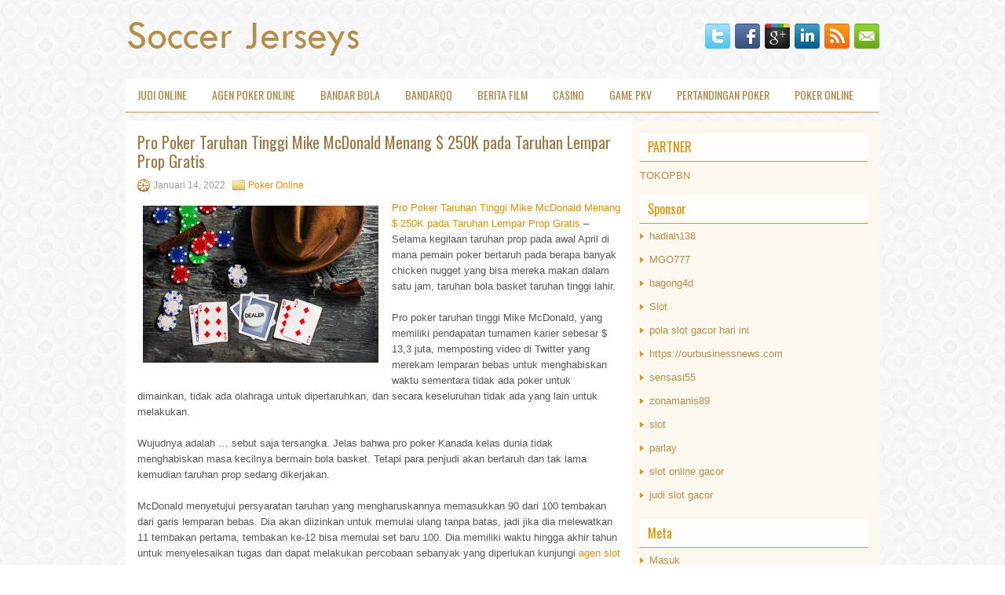

--- FILE ---
content_type: text/html; charset=UTF-8
request_url: http://www.soccerjerseys.us.com/pro-poker-taruhan-tinggi-mike-mcdonald-menang-250k-pada-taruhan-lempar-prop-gratis/
body_size: 10026
content:
 <!DOCTYPE html><html xmlns="http://www.w3.org/1999/xhtml" lang="id">
<head profile="http://gmpg.org/xfn/11">
<meta http-equiv="Content-Type" content="text/html; charset=UTF-8" />

<meta name="viewport" content="width=device-width, initial-scale=1.0"/>
<link rel="stylesheet" href="http://www.soccerjerseys.us.com/wp-content/themes/Casto/lib/css/reset.css" type="text/css" media="screen, projection" />
<link rel="stylesheet" href="http://www.soccerjerseys.us.com/wp-content/themes/Casto/lib/css/defaults.css" type="text/css" media="screen, projection" />
<!--[if lt IE 8]><link rel="stylesheet" href="http://www.soccerjerseys.us.com/wp-content/themes/Casto/lib/css/ie.css" type="text/css" media="screen, projection" /><![endif]-->

<link rel="stylesheet" href="http://www.soccerjerseys.us.com/wp-content/themes/Casto/style.css" type="text/css" media="screen, projection" />

<title>Pro Poker Taruhan Tinggi Mike McDonald Menang $ 250K pada Taruhan Lempar Prop Gratis &#8211; Soccer Jerseys</title>
<meta name='robots' content='max-image-preview:large' />
<link rel="alternate" type="application/rss+xml" title="Soccer Jerseys &raquo; Pro Poker Taruhan Tinggi Mike McDonald Menang $ 250K pada Taruhan Lempar Prop Gratis Umpan Komentar" href="http://www.soccerjerseys.us.com/pro-poker-taruhan-tinggi-mike-mcdonald-menang-250k-pada-taruhan-lempar-prop-gratis/feed/" />
<script type="text/javascript">
window._wpemojiSettings = {"baseUrl":"https:\/\/s.w.org\/images\/core\/emoji\/14.0.0\/72x72\/","ext":".png","svgUrl":"https:\/\/s.w.org\/images\/core\/emoji\/14.0.0\/svg\/","svgExt":".svg","source":{"concatemoji":"http:\/\/www.soccerjerseys.us.com\/wp-includes\/js\/wp-emoji-release.min.js?ver=6.2.2"}};
/*! This file is auto-generated */
!function(e,a,t){var n,r,o,i=a.createElement("canvas"),p=i.getContext&&i.getContext("2d");function s(e,t){p.clearRect(0,0,i.width,i.height),p.fillText(e,0,0);e=i.toDataURL();return p.clearRect(0,0,i.width,i.height),p.fillText(t,0,0),e===i.toDataURL()}function c(e){var t=a.createElement("script");t.src=e,t.defer=t.type="text/javascript",a.getElementsByTagName("head")[0].appendChild(t)}for(o=Array("flag","emoji"),t.supports={everything:!0,everythingExceptFlag:!0},r=0;r<o.length;r++)t.supports[o[r]]=function(e){if(p&&p.fillText)switch(p.textBaseline="top",p.font="600 32px Arial",e){case"flag":return s("\ud83c\udff3\ufe0f\u200d\u26a7\ufe0f","\ud83c\udff3\ufe0f\u200b\u26a7\ufe0f")?!1:!s("\ud83c\uddfa\ud83c\uddf3","\ud83c\uddfa\u200b\ud83c\uddf3")&&!s("\ud83c\udff4\udb40\udc67\udb40\udc62\udb40\udc65\udb40\udc6e\udb40\udc67\udb40\udc7f","\ud83c\udff4\u200b\udb40\udc67\u200b\udb40\udc62\u200b\udb40\udc65\u200b\udb40\udc6e\u200b\udb40\udc67\u200b\udb40\udc7f");case"emoji":return!s("\ud83e\udef1\ud83c\udffb\u200d\ud83e\udef2\ud83c\udfff","\ud83e\udef1\ud83c\udffb\u200b\ud83e\udef2\ud83c\udfff")}return!1}(o[r]),t.supports.everything=t.supports.everything&&t.supports[o[r]],"flag"!==o[r]&&(t.supports.everythingExceptFlag=t.supports.everythingExceptFlag&&t.supports[o[r]]);t.supports.everythingExceptFlag=t.supports.everythingExceptFlag&&!t.supports.flag,t.DOMReady=!1,t.readyCallback=function(){t.DOMReady=!0},t.supports.everything||(n=function(){t.readyCallback()},a.addEventListener?(a.addEventListener("DOMContentLoaded",n,!1),e.addEventListener("load",n,!1)):(e.attachEvent("onload",n),a.attachEvent("onreadystatechange",function(){"complete"===a.readyState&&t.readyCallback()})),(e=t.source||{}).concatemoji?c(e.concatemoji):e.wpemoji&&e.twemoji&&(c(e.twemoji),c(e.wpemoji)))}(window,document,window._wpemojiSettings);
</script>
<style type="text/css">
img.wp-smiley,
img.emoji {
	display: inline !important;
	border: none !important;
	box-shadow: none !important;
	height: 1em !important;
	width: 1em !important;
	margin: 0 0.07em !important;
	vertical-align: -0.1em !important;
	background: none !important;
	padding: 0 !important;
}
</style>
	<link rel='stylesheet' id='wp-block-library-css' href='http://www.soccerjerseys.us.com/wp-includes/css/dist/block-library/style.min.css?ver=6.2.2' type='text/css' media='all' />
<link rel='stylesheet' id='classic-theme-styles-css' href='http://www.soccerjerseys.us.com/wp-includes/css/classic-themes.min.css?ver=6.2.2' type='text/css' media='all' />
<style id='global-styles-inline-css' type='text/css'>
body{--wp--preset--color--black: #000000;--wp--preset--color--cyan-bluish-gray: #abb8c3;--wp--preset--color--white: #ffffff;--wp--preset--color--pale-pink: #f78da7;--wp--preset--color--vivid-red: #cf2e2e;--wp--preset--color--luminous-vivid-orange: #ff6900;--wp--preset--color--luminous-vivid-amber: #fcb900;--wp--preset--color--light-green-cyan: #7bdcb5;--wp--preset--color--vivid-green-cyan: #00d084;--wp--preset--color--pale-cyan-blue: #8ed1fc;--wp--preset--color--vivid-cyan-blue: #0693e3;--wp--preset--color--vivid-purple: #9b51e0;--wp--preset--gradient--vivid-cyan-blue-to-vivid-purple: linear-gradient(135deg,rgba(6,147,227,1) 0%,rgb(155,81,224) 100%);--wp--preset--gradient--light-green-cyan-to-vivid-green-cyan: linear-gradient(135deg,rgb(122,220,180) 0%,rgb(0,208,130) 100%);--wp--preset--gradient--luminous-vivid-amber-to-luminous-vivid-orange: linear-gradient(135deg,rgba(252,185,0,1) 0%,rgba(255,105,0,1) 100%);--wp--preset--gradient--luminous-vivid-orange-to-vivid-red: linear-gradient(135deg,rgba(255,105,0,1) 0%,rgb(207,46,46) 100%);--wp--preset--gradient--very-light-gray-to-cyan-bluish-gray: linear-gradient(135deg,rgb(238,238,238) 0%,rgb(169,184,195) 100%);--wp--preset--gradient--cool-to-warm-spectrum: linear-gradient(135deg,rgb(74,234,220) 0%,rgb(151,120,209) 20%,rgb(207,42,186) 40%,rgb(238,44,130) 60%,rgb(251,105,98) 80%,rgb(254,248,76) 100%);--wp--preset--gradient--blush-light-purple: linear-gradient(135deg,rgb(255,206,236) 0%,rgb(152,150,240) 100%);--wp--preset--gradient--blush-bordeaux: linear-gradient(135deg,rgb(254,205,165) 0%,rgb(254,45,45) 50%,rgb(107,0,62) 100%);--wp--preset--gradient--luminous-dusk: linear-gradient(135deg,rgb(255,203,112) 0%,rgb(199,81,192) 50%,rgb(65,88,208) 100%);--wp--preset--gradient--pale-ocean: linear-gradient(135deg,rgb(255,245,203) 0%,rgb(182,227,212) 50%,rgb(51,167,181) 100%);--wp--preset--gradient--electric-grass: linear-gradient(135deg,rgb(202,248,128) 0%,rgb(113,206,126) 100%);--wp--preset--gradient--midnight: linear-gradient(135deg,rgb(2,3,129) 0%,rgb(40,116,252) 100%);--wp--preset--duotone--dark-grayscale: url('#wp-duotone-dark-grayscale');--wp--preset--duotone--grayscale: url('#wp-duotone-grayscale');--wp--preset--duotone--purple-yellow: url('#wp-duotone-purple-yellow');--wp--preset--duotone--blue-red: url('#wp-duotone-blue-red');--wp--preset--duotone--midnight: url('#wp-duotone-midnight');--wp--preset--duotone--magenta-yellow: url('#wp-duotone-magenta-yellow');--wp--preset--duotone--purple-green: url('#wp-duotone-purple-green');--wp--preset--duotone--blue-orange: url('#wp-duotone-blue-orange');--wp--preset--font-size--small: 13px;--wp--preset--font-size--medium: 20px;--wp--preset--font-size--large: 36px;--wp--preset--font-size--x-large: 42px;--wp--preset--spacing--20: 0.44rem;--wp--preset--spacing--30: 0.67rem;--wp--preset--spacing--40: 1rem;--wp--preset--spacing--50: 1.5rem;--wp--preset--spacing--60: 2.25rem;--wp--preset--spacing--70: 3.38rem;--wp--preset--spacing--80: 5.06rem;--wp--preset--shadow--natural: 6px 6px 9px rgba(0, 0, 0, 0.2);--wp--preset--shadow--deep: 12px 12px 50px rgba(0, 0, 0, 0.4);--wp--preset--shadow--sharp: 6px 6px 0px rgba(0, 0, 0, 0.2);--wp--preset--shadow--outlined: 6px 6px 0px -3px rgba(255, 255, 255, 1), 6px 6px rgba(0, 0, 0, 1);--wp--preset--shadow--crisp: 6px 6px 0px rgba(0, 0, 0, 1);}:where(.is-layout-flex){gap: 0.5em;}body .is-layout-flow > .alignleft{float: left;margin-inline-start: 0;margin-inline-end: 2em;}body .is-layout-flow > .alignright{float: right;margin-inline-start: 2em;margin-inline-end: 0;}body .is-layout-flow > .aligncenter{margin-left: auto !important;margin-right: auto !important;}body .is-layout-constrained > .alignleft{float: left;margin-inline-start: 0;margin-inline-end: 2em;}body .is-layout-constrained > .alignright{float: right;margin-inline-start: 2em;margin-inline-end: 0;}body .is-layout-constrained > .aligncenter{margin-left: auto !important;margin-right: auto !important;}body .is-layout-constrained > :where(:not(.alignleft):not(.alignright):not(.alignfull)){max-width: var(--wp--style--global--content-size);margin-left: auto !important;margin-right: auto !important;}body .is-layout-constrained > .alignwide{max-width: var(--wp--style--global--wide-size);}body .is-layout-flex{display: flex;}body .is-layout-flex{flex-wrap: wrap;align-items: center;}body .is-layout-flex > *{margin: 0;}:where(.wp-block-columns.is-layout-flex){gap: 2em;}.has-black-color{color: var(--wp--preset--color--black) !important;}.has-cyan-bluish-gray-color{color: var(--wp--preset--color--cyan-bluish-gray) !important;}.has-white-color{color: var(--wp--preset--color--white) !important;}.has-pale-pink-color{color: var(--wp--preset--color--pale-pink) !important;}.has-vivid-red-color{color: var(--wp--preset--color--vivid-red) !important;}.has-luminous-vivid-orange-color{color: var(--wp--preset--color--luminous-vivid-orange) !important;}.has-luminous-vivid-amber-color{color: var(--wp--preset--color--luminous-vivid-amber) !important;}.has-light-green-cyan-color{color: var(--wp--preset--color--light-green-cyan) !important;}.has-vivid-green-cyan-color{color: var(--wp--preset--color--vivid-green-cyan) !important;}.has-pale-cyan-blue-color{color: var(--wp--preset--color--pale-cyan-blue) !important;}.has-vivid-cyan-blue-color{color: var(--wp--preset--color--vivid-cyan-blue) !important;}.has-vivid-purple-color{color: var(--wp--preset--color--vivid-purple) !important;}.has-black-background-color{background-color: var(--wp--preset--color--black) !important;}.has-cyan-bluish-gray-background-color{background-color: var(--wp--preset--color--cyan-bluish-gray) !important;}.has-white-background-color{background-color: var(--wp--preset--color--white) !important;}.has-pale-pink-background-color{background-color: var(--wp--preset--color--pale-pink) !important;}.has-vivid-red-background-color{background-color: var(--wp--preset--color--vivid-red) !important;}.has-luminous-vivid-orange-background-color{background-color: var(--wp--preset--color--luminous-vivid-orange) !important;}.has-luminous-vivid-amber-background-color{background-color: var(--wp--preset--color--luminous-vivid-amber) !important;}.has-light-green-cyan-background-color{background-color: var(--wp--preset--color--light-green-cyan) !important;}.has-vivid-green-cyan-background-color{background-color: var(--wp--preset--color--vivid-green-cyan) !important;}.has-pale-cyan-blue-background-color{background-color: var(--wp--preset--color--pale-cyan-blue) !important;}.has-vivid-cyan-blue-background-color{background-color: var(--wp--preset--color--vivid-cyan-blue) !important;}.has-vivid-purple-background-color{background-color: var(--wp--preset--color--vivid-purple) !important;}.has-black-border-color{border-color: var(--wp--preset--color--black) !important;}.has-cyan-bluish-gray-border-color{border-color: var(--wp--preset--color--cyan-bluish-gray) !important;}.has-white-border-color{border-color: var(--wp--preset--color--white) !important;}.has-pale-pink-border-color{border-color: var(--wp--preset--color--pale-pink) !important;}.has-vivid-red-border-color{border-color: var(--wp--preset--color--vivid-red) !important;}.has-luminous-vivid-orange-border-color{border-color: var(--wp--preset--color--luminous-vivid-orange) !important;}.has-luminous-vivid-amber-border-color{border-color: var(--wp--preset--color--luminous-vivid-amber) !important;}.has-light-green-cyan-border-color{border-color: var(--wp--preset--color--light-green-cyan) !important;}.has-vivid-green-cyan-border-color{border-color: var(--wp--preset--color--vivid-green-cyan) !important;}.has-pale-cyan-blue-border-color{border-color: var(--wp--preset--color--pale-cyan-blue) !important;}.has-vivid-cyan-blue-border-color{border-color: var(--wp--preset--color--vivid-cyan-blue) !important;}.has-vivid-purple-border-color{border-color: var(--wp--preset--color--vivid-purple) !important;}.has-vivid-cyan-blue-to-vivid-purple-gradient-background{background: var(--wp--preset--gradient--vivid-cyan-blue-to-vivid-purple) !important;}.has-light-green-cyan-to-vivid-green-cyan-gradient-background{background: var(--wp--preset--gradient--light-green-cyan-to-vivid-green-cyan) !important;}.has-luminous-vivid-amber-to-luminous-vivid-orange-gradient-background{background: var(--wp--preset--gradient--luminous-vivid-amber-to-luminous-vivid-orange) !important;}.has-luminous-vivid-orange-to-vivid-red-gradient-background{background: var(--wp--preset--gradient--luminous-vivid-orange-to-vivid-red) !important;}.has-very-light-gray-to-cyan-bluish-gray-gradient-background{background: var(--wp--preset--gradient--very-light-gray-to-cyan-bluish-gray) !important;}.has-cool-to-warm-spectrum-gradient-background{background: var(--wp--preset--gradient--cool-to-warm-spectrum) !important;}.has-blush-light-purple-gradient-background{background: var(--wp--preset--gradient--blush-light-purple) !important;}.has-blush-bordeaux-gradient-background{background: var(--wp--preset--gradient--blush-bordeaux) !important;}.has-luminous-dusk-gradient-background{background: var(--wp--preset--gradient--luminous-dusk) !important;}.has-pale-ocean-gradient-background{background: var(--wp--preset--gradient--pale-ocean) !important;}.has-electric-grass-gradient-background{background: var(--wp--preset--gradient--electric-grass) !important;}.has-midnight-gradient-background{background: var(--wp--preset--gradient--midnight) !important;}.has-small-font-size{font-size: var(--wp--preset--font-size--small) !important;}.has-medium-font-size{font-size: var(--wp--preset--font-size--medium) !important;}.has-large-font-size{font-size: var(--wp--preset--font-size--large) !important;}.has-x-large-font-size{font-size: var(--wp--preset--font-size--x-large) !important;}
.wp-block-navigation a:where(:not(.wp-element-button)){color: inherit;}
:where(.wp-block-columns.is-layout-flex){gap: 2em;}
.wp-block-pullquote{font-size: 1.5em;line-height: 1.6;}
</style>
<script type='text/javascript' src='http://www.soccerjerseys.us.com/wp-includes/js/jquery/jquery.min.js?ver=3.6.4' id='jquery-core-js'></script>
<script type='text/javascript' src='http://www.soccerjerseys.us.com/wp-includes/js/jquery/jquery-migrate.min.js?ver=3.4.0' id='jquery-migrate-js'></script>
<script type='text/javascript' src='http://www.soccerjerseys.us.com/wp-content/themes/Casto/lib/js/superfish.js?ver=6.2.2' id='superfish-js'></script>
<script type='text/javascript' src='http://www.soccerjerseys.us.com/wp-content/themes/Casto/lib/js/jquery.mobilemenu.js?ver=6.2.2' id='mobilemenu-js'></script>
<link rel="https://api.w.org/" href="http://www.soccerjerseys.us.com/wp-json/" /><link rel="alternate" type="application/json" href="http://www.soccerjerseys.us.com/wp-json/wp/v2/posts/1620" /><link rel="EditURI" type="application/rsd+xml" title="RSD" href="http://www.soccerjerseys.us.com/xmlrpc.php?rsd" />
<link rel="wlwmanifest" type="application/wlwmanifest+xml" href="http://www.soccerjerseys.us.com/wp-includes/wlwmanifest.xml" />

<link rel="canonical" href="http://www.soccerjerseys.us.com/pro-poker-taruhan-tinggi-mike-mcdonald-menang-250k-pada-taruhan-lempar-prop-gratis/" />
<link rel='shortlink' href='http://www.soccerjerseys.us.com/?p=1620' />
<link rel="alternate" type="application/json+oembed" href="http://www.soccerjerseys.us.com/wp-json/oembed/1.0/embed?url=http%3A%2F%2Fwww.soccerjerseys.us.com%2Fpro-poker-taruhan-tinggi-mike-mcdonald-menang-250k-pada-taruhan-lempar-prop-gratis%2F" />
<link rel="alternate" type="text/xml+oembed" href="http://www.soccerjerseys.us.com/wp-json/oembed/1.0/embed?url=http%3A%2F%2Fwww.soccerjerseys.us.com%2Fpro-poker-taruhan-tinggi-mike-mcdonald-menang-250k-pada-taruhan-lempar-prop-gratis%2F&#038;format=xml" />
<link rel="shortcut icon" href="http://www.soccerjerseys.us.com/wp-content/uploads/2021/02/f.png" type="image/x-icon" />
<link rel="alternate" type="application/rss+xml" title="Soccer Jerseys RSS Feed" href="http://www.soccerjerseys.us.com/feed/" />
<link rel="pingback" href="http://www.soccerjerseys.us.com/xmlrpc.php" />

</head>

<body class="post-template-default single single-post postid-1620 single-format-standard">

<div id="container">

    <div id="header">
    
        <div class="logo">
         
            <a href="http://www.soccerjerseys.us.com"><img src="http://www.soccerjerseys.us.com/wp-content/uploads/2021/02/logo.png" alt="Soccer Jerseys" title="Soccer Jerseys" /></a>
         
        </div><!-- .logo -->

        <div class="header-right">
            <div id="top-social-profiles">
                            <ul class="widget-container"><li class="social-profiles-widget">
            <a href="http://twitter.com/" target="_blank"><img title="Twitter" alt="Twitter" src="http://www.soccerjerseys.us.com/wp-content/themes/Casto/images/social-profiles/twitter.png" /></a><a href="http://facebook.com/" target="_blank"><img title="Facebook" alt="Facebook" src="http://www.soccerjerseys.us.com/wp-content/themes/Casto/images/social-profiles/facebook.png" /></a><a href="https://plus.google.com/" target="_blank"><img title="Google Plus" alt="Google Plus" src="http://www.soccerjerseys.us.com/wp-content/themes/Casto/images/social-profiles/gplus.png" /></a><a href="http://www.linkedin.com/" target="_blank"><img title="LinkedIn" alt="LinkedIn" src="http://www.soccerjerseys.us.com/wp-content/themes/Casto/images/social-profiles/linkedin.png" /></a><a href="http://www.soccerjerseys.us.com/feed/" target="_blank"><img title="RSS Feed" alt="RSS Feed" src="http://www.soccerjerseys.us.com/wp-content/themes/Casto/images/social-profiles/rss.png" /></a><a href="/cdn-cgi/l/email-protection#7801170d0a381d15191114561b1715" target="_blank"><img title="Email" alt="Email" src="http://www.soccerjerseys.us.com/wp-content/themes/Casto/images/social-profiles/email.png" /></a>            </li></ul>
                        </div>
        </div><!-- .header-right -->
        
    </div><!-- #header -->
    
            <div class="clearfix">
            			<div class="menu-primary-container"><ul id="menu-primary" class="menus menu-primary"><li id="menu-item-3237" class="menu-item menu-item-type-taxonomy menu-item-object-category menu-item-3237"><a href="http://www.soccerjerseys.us.com/category/judi-online/">Judi Online</a></li>
<li id="menu-item-155" class="menu-item menu-item-type-taxonomy menu-item-object-category menu-item-155"><a href="http://www.soccerjerseys.us.com/category/agen-poker-online/">Agen Poker Online</a></li>
<li id="menu-item-156" class="menu-item menu-item-type-taxonomy menu-item-object-category menu-item-156"><a href="http://www.soccerjerseys.us.com/category/bandar-bola/">Bandar Bola</a></li>
<li id="menu-item-157" class="menu-item menu-item-type-taxonomy menu-item-object-category menu-item-157"><a href="http://www.soccerjerseys.us.com/category/bandarqq/">BandarQQ</a></li>
<li id="menu-item-158" class="menu-item menu-item-type-taxonomy menu-item-object-category menu-item-158"><a href="http://www.soccerjerseys.us.com/category/berita-film/">Berita Film</a></li>
<li id="menu-item-159" class="menu-item menu-item-type-taxonomy menu-item-object-category menu-item-159"><a href="http://www.soccerjerseys.us.com/category/casino/">Casino</a></li>
<li id="menu-item-160" class="menu-item menu-item-type-taxonomy menu-item-object-category menu-item-160"><a href="http://www.soccerjerseys.us.com/category/game-pkv/">Game PKV</a></li>
<li id="menu-item-161" class="menu-item menu-item-type-taxonomy menu-item-object-category menu-item-161"><a href="http://www.soccerjerseys.us.com/category/pertandingan-poker/">Pertandingan Poker</a></li>
<li id="menu-item-162" class="menu-item menu-item-type-taxonomy menu-item-object-category current-post-ancestor current-menu-parent current-post-parent menu-item-162"><a href="http://www.soccerjerseys.us.com/category/poker-online/">Poker Online</a></li>
</ul></div>              <!--.primary menu--> 	
                </div>
        
    
    <div id="main">
    
            
        <div id="content">
            
                    
            
    <div class="post post-single clearfix post-1620 type-post status-publish format-standard has-post-thumbnail hentry category-poker-online tag-judi tag-poker" id="post-1620">
    
        <h2 class="title">Pro Poker Taruhan Tinggi Mike McDonald Menang $ 250K pada Taruhan Lempar Prop Gratis</h2>
        
        <div class="postmeta-primary">
    
            <span class="meta_date">Januari 14, 2022</span>
           &nbsp; <span class="meta_categories"><a href="http://www.soccerjerseys.us.com/category/poker-online/" rel="category tag">Poker Online</a></span>
    
                 
        </div>
        
        <div class="entry clearfix">
            
            <img width="300" height="200" src="http://www.soccerjerseys.us.com/wp-content/uploads/2021/02/Z020.jpg" class="alignleft featured_image wp-post-image" alt="" decoding="async" srcset="http://www.soccerjerseys.us.com/wp-content/uploads/2021/02/Z020.jpg 626w, http://www.soccerjerseys.us.com/wp-content/uploads/2021/02/Z020-300x200.jpg 300w" sizes="(max-width: 300px) 100vw, 300px" />            
            <p><a href="http://www.soccerjerseys.us.com/pro-poker-taruhan-tinggi-mike-mcdonald-menang-250k-pada-taruhan-lempar-prop-gratis/">Pro Poker Taruhan Tinggi Mike McDonald Menang $ 250K pada Taruhan Lempar Prop Gratis</a> &#8211; Selama kegilaan taruhan prop pada awal April di mana pemain poker bertaruh pada berapa banyak chicken nugget yang bisa mereka makan dalam satu jam, taruhan bola basket taruhan tinggi lahir.</p>
<p>Pro poker taruhan tinggi Mike McDonald, yang memiliki pendapatan turnamen karier sebesar $ 13,3 juta, memposting video di Twitter yang merekam lemparan bebas untuk menghabiskan waktu sementara tidak ada poker untuk dimainkan, tidak ada olahraga untuk dipertaruhkan, dan secara keseluruhan tidak ada yang lain untuk melakukan.</p>
<p>Wujudnya adalah &#8230; sebut saja tersangka. Jelas bahwa pro poker Kanada kelas dunia tidak menghabiskan masa kecilnya bermain bola basket. Tetapi para penjudi akan bertaruh dan tak lama kemudian taruhan prop sedang dikerjakan.</p>
<p>McDonald menyetujui persyaratan taruhan yang mengharuskannya memasukkan 90 dari 100 tembakan dari garis lemparan bebas. Dia akan diizinkan untuk memulai ulang tanpa batas, jadi jika dia melewatkan 11 tembakan pertama, tembakan ke-12 bisa memulai set baru 100. Dia memiliki waktu hingga akhir tahun untuk menyelesaikan tugas dan dapat melakukan percobaan sebanyak yang diperlukan kunjungi <a href="https://51.195.140.167/">agen slot online</a> terbaik.</p>
<p>Dia menerima tindakan dari beberapa penjudi berisiko tinggi lainnya dengan harga yang bervariasi dan untuk berbagai jumlah. Nick Schulman, Christian Harder, Jake Abdalla, dan Will Jaffe adalah di antara pro poker yang mengumumkan bahwa mereka bertaruh melawan pria yang dikenal dengan nama &#8220;Timex&#8221; dalam turnamen poker online.</p>
<p>Dalam waktu kurang dari lima bulan setelah taruhan dipesan, McDonald menyelesaikan taruhan. McDonald tweeted Rabu bahwa dia menyelesaikan tantangan dan mengunggah bukti video dari tindakan tersebut Kamis.</p>
    
        </div>
        
        <div class="postmeta-secondary"><span class="meta_tags"><a href="http://www.soccerjerseys.us.com/tag/judi/" rel="tag">Judi</a>, <a href="http://www.soccerjerseys.us.com/tag/poker/" rel="tag">Poker</a></span></div> 
        
    
    </div><!-- Post ID 1620 -->
    
                
                    
        </div><!-- #content -->
    
        
<div id="sidebar-primary">
	
		<ul class="widget_text widget-container">
			<li id="custom_html-6" class="widget_text widget widget_custom_html">
				<h3 class="widgettitle">PARTNER</h3>
				<div class="textwidget custom-html-widget"><a href="https://www.tokopbn.com/">TOKOPBN</a></div>
			</li>
		</ul>
		
		<ul class="widget-container">
			<li id="sponsor" class="widget widget_meta">
				<h3 class="widgettitle">Sponsor</h3>			
				<ul>
					<li><a href="https://maxmapps.com/">hadiah138</a></li>
                    		<li><a href="https://tadoba-national-park.com/about-us/">MGO777</a></li>
                    		<li><a href="https://www.chicagohotel-site.com/Hotels/">bagong4d</a></li>
                    		<li><a href="https://www.fctwentesupportervanelkaar.nl/partners">Slot</a></li>
                    		<li><a href="https://nilsvengewine.com/howdy-1">pola slot gacor hari ini</a></li>
                    		<li><a href="https://ourbusinessnews.com">https://ourbusinessnews.com</a></li>
                    		<li><a href="https://sensasi55x1000.com">sensasi55</a></li>
                    		<li><a href="https://zonamanis89.id/">zonamanis89</a></li>
                    		<li><a href="https://vishwakarmayojana.com/">slot</a></li>
                    		<li><a href="https://www.uppercrustpizzacathedralcity.com/">parlay</a></li>
                    		<li><a href="https://www.lesvalades.com/">slot online gacor</a></li>
                    		<li><a href="https://www.philippineshonolulu.org/">judi slot gacor</a></li>
                    						</ul>
			</li>
		</ul>

    <ul class="widget-container"><li id="meta-4" class="widget widget_meta"><h3 class="widgettitle">Meta</h3>
		<ul>
						<li><a href="http://www.soccerjerseys.us.com/wp-login.php">Masuk</a></li>
			<li><a href="http://www.soccerjerseys.us.com/feed/">Feed entri</a></li>
			<li><a href="http://www.soccerjerseys.us.com/comments/feed/">Feed komentar</a></li>

			<li><a href="https://wordpress.org/">WordPress.org</a></li>
		</ul>

		</li></ul><ul class="widget-container"><li id="search-4" class="widget widget_search"> 
<div id="search" title="Type and hit enter">
    <form method="get" id="searchform" action="http://www.soccerjerseys.us.com/"> 
        <input type="text" value="Search" 
            name="s" id="s"  onblur="if (this.value == '')  {this.value = 'Search';}"  
            onfocus="if (this.value == 'Search') {this.value = '';}" 
        />
    </form>
</div><!-- #search --></li></ul><ul class="widget-container"><li id="archives-4" class="widget widget_archive"><h3 class="widgettitle">Arsip</h3>
			<ul>
					<li><a href='http://www.soccerjerseys.us.com/2026/01/'>Januari 2026</a>&nbsp;(23)</li>
	<li><a href='http://www.soccerjerseys.us.com/2025/12/'>Desember 2025</a>&nbsp;(27)</li>
	<li><a href='http://www.soccerjerseys.us.com/2025/11/'>November 2025</a>&nbsp;(30)</li>
	<li><a href='http://www.soccerjerseys.us.com/2025/10/'>Oktober 2025</a>&nbsp;(24)</li>
	<li><a href='http://www.soccerjerseys.us.com/2025/09/'>September 2025</a>&nbsp;(22)</li>
	<li><a href='http://www.soccerjerseys.us.com/2025/08/'>Agustus 2025</a>&nbsp;(8)</li>
	<li><a href='http://www.soccerjerseys.us.com/2025/07/'>Juli 2025</a>&nbsp;(24)</li>
	<li><a href='http://www.soccerjerseys.us.com/2025/06/'>Juni 2025</a>&nbsp;(23)</li>
	<li><a href='http://www.soccerjerseys.us.com/2025/05/'>Mei 2025</a>&nbsp;(14)</li>
	<li><a href='http://www.soccerjerseys.us.com/2025/04/'>April 2025</a>&nbsp;(25)</li>
	<li><a href='http://www.soccerjerseys.us.com/2025/03/'>Maret 2025</a>&nbsp;(43)</li>
	<li><a href='http://www.soccerjerseys.us.com/2025/02/'>Februari 2025</a>&nbsp;(28)</li>
	<li><a href='http://www.soccerjerseys.us.com/2025/01/'>Januari 2025</a>&nbsp;(35)</li>
	<li><a href='http://www.soccerjerseys.us.com/2024/12/'>Desember 2024</a>&nbsp;(33)</li>
	<li><a href='http://www.soccerjerseys.us.com/2024/11/'>November 2024</a>&nbsp;(37)</li>
	<li><a href='http://www.soccerjerseys.us.com/2024/10/'>Oktober 2024</a>&nbsp;(36)</li>
	<li><a href='http://www.soccerjerseys.us.com/2024/09/'>September 2024</a>&nbsp;(37)</li>
	<li><a href='http://www.soccerjerseys.us.com/2024/08/'>Agustus 2024</a>&nbsp;(47)</li>
	<li><a href='http://www.soccerjerseys.us.com/2024/07/'>Juli 2024</a>&nbsp;(47)</li>
	<li><a href='http://www.soccerjerseys.us.com/2024/06/'>Juni 2024</a>&nbsp;(50)</li>
	<li><a href='http://www.soccerjerseys.us.com/2024/05/'>Mei 2024</a>&nbsp;(37)</li>
	<li><a href='http://www.soccerjerseys.us.com/2024/04/'>April 2024</a>&nbsp;(37)</li>
	<li><a href='http://www.soccerjerseys.us.com/2024/03/'>Maret 2024</a>&nbsp;(44)</li>
	<li><a href='http://www.soccerjerseys.us.com/2024/02/'>Februari 2024</a>&nbsp;(37)</li>
	<li><a href='http://www.soccerjerseys.us.com/2024/01/'>Januari 2024</a>&nbsp;(35)</li>
	<li><a href='http://www.soccerjerseys.us.com/2023/12/'>Desember 2023</a>&nbsp;(24)</li>
	<li><a href='http://www.soccerjerseys.us.com/2023/11/'>November 2023</a>&nbsp;(25)</li>
	<li><a href='http://www.soccerjerseys.us.com/2023/10/'>Oktober 2023</a>&nbsp;(37)</li>
	<li><a href='http://www.soccerjerseys.us.com/2023/09/'>September 2023</a>&nbsp;(26)</li>
	<li><a href='http://www.soccerjerseys.us.com/2023/08/'>Agustus 2023</a>&nbsp;(35)</li>
	<li><a href='http://www.soccerjerseys.us.com/2023/07/'>Juli 2023</a>&nbsp;(39)</li>
	<li><a href='http://www.soccerjerseys.us.com/2023/06/'>Juni 2023</a>&nbsp;(36)</li>
	<li><a href='http://www.soccerjerseys.us.com/2023/05/'>Mei 2023</a>&nbsp;(42)</li>
	<li><a href='http://www.soccerjerseys.us.com/2023/04/'>April 2023</a>&nbsp;(36)</li>
	<li><a href='http://www.soccerjerseys.us.com/2023/03/'>Maret 2023</a>&nbsp;(32)</li>
	<li><a href='http://www.soccerjerseys.us.com/2023/02/'>Februari 2023</a>&nbsp;(29)</li>
	<li><a href='http://www.soccerjerseys.us.com/2023/01/'>Januari 2023</a>&nbsp;(34)</li>
	<li><a href='http://www.soccerjerseys.us.com/2022/12/'>Desember 2022</a>&nbsp;(22)</li>
	<li><a href='http://www.soccerjerseys.us.com/2022/11/'>November 2022</a>&nbsp;(37)</li>
	<li><a href='http://www.soccerjerseys.us.com/2022/10/'>Oktober 2022</a>&nbsp;(36)</li>
	<li><a href='http://www.soccerjerseys.us.com/2022/09/'>September 2022</a>&nbsp;(32)</li>
	<li><a href='http://www.soccerjerseys.us.com/2022/08/'>Agustus 2022</a>&nbsp;(35)</li>
	<li><a href='http://www.soccerjerseys.us.com/2022/07/'>Juli 2022</a>&nbsp;(36)</li>
	<li><a href='http://www.soccerjerseys.us.com/2022/06/'>Juni 2022</a>&nbsp;(38)</li>
	<li><a href='http://www.soccerjerseys.us.com/2022/05/'>Mei 2022</a>&nbsp;(43)</li>
	<li><a href='http://www.soccerjerseys.us.com/2022/04/'>April 2022</a>&nbsp;(29)</li>
	<li><a href='http://www.soccerjerseys.us.com/2022/03/'>Maret 2022</a>&nbsp;(35)</li>
	<li><a href='http://www.soccerjerseys.us.com/2022/02/'>Februari 2022</a>&nbsp;(34)</li>
	<li><a href='http://www.soccerjerseys.us.com/2022/01/'>Januari 2022</a>&nbsp;(29)</li>
	<li><a href='http://www.soccerjerseys.us.com/2021/12/'>Desember 2021</a>&nbsp;(36)</li>
	<li><a href='http://www.soccerjerseys.us.com/2021/11/'>November 2021</a>&nbsp;(21)</li>
	<li><a href='http://www.soccerjerseys.us.com/2021/10/'>Oktober 2021</a>&nbsp;(24)</li>
	<li><a href='http://www.soccerjerseys.us.com/2021/09/'>September 2021</a>&nbsp;(26)</li>
	<li><a href='http://www.soccerjerseys.us.com/2021/08/'>Agustus 2021</a>&nbsp;(18)</li>
	<li><a href='http://www.soccerjerseys.us.com/2021/07/'>Juli 2021</a>&nbsp;(22)</li>
	<li><a href='http://www.soccerjerseys.us.com/2021/06/'>Juni 2021</a>&nbsp;(18)</li>
	<li><a href='http://www.soccerjerseys.us.com/2021/05/'>Mei 2021</a>&nbsp;(9)</li>
	<li><a href='http://www.soccerjerseys.us.com/2021/04/'>April 2021</a>&nbsp;(8)</li>
	<li><a href='http://www.soccerjerseys.us.com/2021/03/'>Maret 2021</a>&nbsp;(16)</li>
	<li><a href='http://www.soccerjerseys.us.com/2021/02/'>Februari 2021</a>&nbsp;(6)</li>
	<li><a href='http://www.soccerjerseys.us.com/2021/01/'>Januari 2021</a>&nbsp;(8)</li>
	<li><a href='http://www.soccerjerseys.us.com/2020/12/'>Desember 2020</a>&nbsp;(9)</li>
	<li><a href='http://www.soccerjerseys.us.com/2020/11/'>November 2020</a>&nbsp;(12)</li>
	<li><a href='http://www.soccerjerseys.us.com/2020/10/'>Oktober 2020</a>&nbsp;(10)</li>
	<li><a href='http://www.soccerjerseys.us.com/2020/09/'>September 2020</a>&nbsp;(17)</li>
	<li><a href='http://www.soccerjerseys.us.com/2020/08/'>Agustus 2020</a>&nbsp;(4)</li>
	<li><a href='http://www.soccerjerseys.us.com/2020/07/'>Juli 2020</a>&nbsp;(11)</li>
	<li><a href='http://www.soccerjerseys.us.com/2020/06/'>Juni 2020</a>&nbsp;(14)</li>
			</ul>

			</li></ul><ul class="widget-container"><li id="categories-3" class="widget widget_categories"><h3 class="widgettitle">Kategori</h3>
			<ul>
					<li class="cat-item cat-item-16"><a href="http://www.soccerjerseys.us.com/category/casino/">Casino</a> (383)
</li>
	<li class="cat-item cat-item-54"><a href="http://www.soccerjerseys.us.com/category/judi-online/">Judi Online</a> (565)
</li>
	<li class="cat-item cat-item-69"><a href="http://www.soccerjerseys.us.com/category/judi-slot/">Judi Slot</a> (342)
</li>
	<li class="cat-item cat-item-17"><a href="http://www.soccerjerseys.us.com/category/poker-online/">Poker Online</a> (498)
</li>
	<li class="cat-item cat-item-61"><a href="http://www.soccerjerseys.us.com/category/togel-online/">Togel Online</a> (110)
</li>
			</ul>

			</li></ul>
		<ul class="widget-container"><li id="recent-posts-4" class="widget widget_recent_entries">
		<h3 class="widgettitle">Pos-pos Terbaru</h3>
		<ul>
											<li>
					<a href="http://www.soccerjerseys.us.com/keberuntungan-dapat-digambarkan-sebagai-gelombang-sinus-dalam-judi-poker-2026/">Keberuntungan dapat digambarkan sebagai gelombang sinus dalam Judi Poker 2026</a>
											<span class="post-date">Januari 25, 2026</span>
									</li>
											<li>
					<a href="http://www.soccerjerseys.us.com/keuntungan-yang-lain-bermain-games-judi-poker-2026-online/">Keuntungan Yang lain Bermain Games Judi Poker 2026 Online</a>
											<span class="post-date">Januari 24, 2026</span>
									</li>
											<li>
					<a href="http://www.soccerjerseys.us.com/jonathan-dokler-memenangkan-gelang-pertama-dari-wsop-toto-2026-online-series/">Jonathan Dokler Memenangkan Gelang Pertama dari WSOP Toto 2026 Online Series</a>
											<span class="post-date">Januari 22, 2026</span>
									</li>
											<li>
					<a href="http://www.soccerjerseys.us.com/futuristik-taruhan-slot-qq-2026-biasanya-mempunyai-horizon-periode-panjang/">Futuristik Taruhan Slot QQ 2026 biasanya mempunyai horizon periode panjang</a>
											<span class="post-date">Januari 20, 2026</span>
									</li>
											<li>
					<a href="http://www.soccerjerseys.us.com/persetujuan-taruhan-piala-fa-sedang-diselidiki-oleh-komisi-poker-2026/">Persetujuan taruhan Piala FA sedang diselidiki oleh Komisi Poker 2026</a>
											<span class="post-date">Januari 17, 2026</span>
									</li>
					</ul>

		</li></ul><ul class="widget-container"><li id="tag_cloud-2" class="widget widget_tag_cloud"><h3 class="widgettitle">Tag</h3><div class="tagcloud"><a href="http://www.soccerjerseys.us.com/tag/agen-bandarq/" class="tag-cloud-link tag-link-24 tag-link-position-1" style="font-size: 8.8484848484848pt;" aria-label="Agen BandarQ (2 item)">Agen BandarQ</a>
<a href="http://www.soccerjerseys.us.com/tag/agen-dominoqq/" class="tag-cloud-link tag-link-37 tag-link-position-2" style="font-size: 8pt;" aria-label="Agen DominoQQ (1 item)">Agen DominoQQ</a>
<a href="http://www.soccerjerseys.us.com/tag/agen-judi-online/" class="tag-cloud-link tag-link-6 tag-link-position-3" style="font-size: 8.8484848484848pt;" aria-label="Agen Judi Online (2 item)">Agen Judi Online</a>
<a href="http://www.soccerjerseys.us.com/tag/agen-poker/" class="tag-cloud-link tag-link-25 tag-link-position-4" style="font-size: 8pt;" aria-label="Agen Poker (1 item)">Agen Poker</a>
<a href="http://www.soccerjerseys.us.com/tag/agen-poker-terpercaya/" class="tag-cloud-link tag-link-52 tag-link-position-5" style="font-size: 8pt;" aria-label="Agen Poker Terpercaya (1 item)">Agen Poker Terpercaya</a>
<a href="http://www.soccerjerseys.us.com/tag/agen-qq-online/" class="tag-cloud-link tag-link-13 tag-link-position-6" style="font-size: 8.8484848484848pt;" aria-label="Agen QQ Online (2 item)">Agen QQ Online</a>
<a href="http://www.soccerjerseys.us.com/tag/agungqq/" class="tag-cloud-link tag-link-14 tag-link-position-7" style="font-size: 8pt;" aria-label="AgungQQ (1 item)">AgungQQ</a>
<a href="http://www.soccerjerseys.us.com/tag/ahli-poker/" class="tag-cloud-link tag-link-59 tag-link-position-8" style="font-size: 8pt;" aria-label="Ahli Poker (1 item)">Ahli Poker</a>
<a href="http://www.soccerjerseys.us.com/tag/baccarat/" class="tag-cloud-link tag-link-68 tag-link-position-9" style="font-size: 8pt;" aria-label="Baccarat (1 item)">Baccarat</a>
<a href="http://www.soccerjerseys.us.com/tag/bandar/" class="tag-cloud-link tag-link-29 tag-link-position-10" style="font-size: 10.828282828283pt;" aria-label="Bandar (7 item)">Bandar</a>
<a href="http://www.soccerjerseys.us.com/tag/bandar-poker/" class="tag-cloud-link tag-link-51 tag-link-position-11" style="font-size: 8pt;" aria-label="Bandar Poker (1 item)">Bandar Poker</a>
<a href="http://www.soccerjerseys.us.com/tag/bandarqq/" class="tag-cloud-link tag-link-5 tag-link-position-12" style="font-size: 9.4141414141414pt;" aria-label="BandarQQ (3 item)">BandarQQ</a>
<a href="http://www.soccerjerseys.us.com/tag/blackjack/" class="tag-cloud-link tag-link-8 tag-link-position-13" style="font-size: 9.8855218855219pt;" aria-label="Blackjack (4 item)">Blackjack</a>
<a href="http://www.soccerjerseys.us.com/tag/bola/" class="tag-cloud-link tag-link-49 tag-link-position-14" style="font-size: 9.8855218855219pt;" aria-label="Bola (4 item)">Bola</a>
<a href="http://www.soccerjerseys.us.com/tag/capone/" class="tag-cloud-link tag-link-32 tag-link-position-15" style="font-size: 8pt;" aria-label="Capone (1 item)">Capone</a>
<a href="http://www.soccerjerseys.us.com/tag/capsa-susun/" class="tag-cloud-link tag-link-9 tag-link-position-16" style="font-size: 9.8855218855219pt;" aria-label="Capsa Susun (4 item)">Capsa Susun</a>
<a href="http://www.soccerjerseys.us.com/tag/casino/" class="tag-cloud-link tag-link-63 tag-link-position-17" style="font-size: 21.811447811448pt;" aria-label="Casino (1,704 item)">Casino</a>
<a href="http://www.soccerjerseys.us.com/tag/ceme/" class="tag-cloud-link tag-link-56 tag-link-position-18" style="font-size: 8pt;" aria-label="Ceme (1 item)">Ceme</a>
<a href="http://www.soccerjerseys.us.com/tag/domino/" class="tag-cloud-link tag-link-65 tag-link-position-19" style="font-size: 8pt;" aria-label="Domino (1 item)">Domino</a>
<a href="http://www.soccerjerseys.us.com/tag/dominoqq/" class="tag-cloud-link tag-link-4 tag-link-position-20" style="font-size: 8.8484848484848pt;" aria-label="DominoQQ (2 item)">DominoQQ</a>
<a href="http://www.soccerjerseys.us.com/tag/holdem/" class="tag-cloud-link tag-link-21 tag-link-position-21" style="font-size: 8pt;" aria-label="Holdem (1 item)">Holdem</a>
<a href="http://www.soccerjerseys.us.com/tag/jackpot/" class="tag-cloud-link tag-link-55 tag-link-position-22" style="font-size: 8.8484848484848pt;" aria-label="Jackpot (2 item)">Jackpot</a>
<a href="http://www.soccerjerseys.us.com/tag/josh-trank/" class="tag-cloud-link tag-link-31 tag-link-position-23" style="font-size: 8pt;" aria-label="Josh Trank (1 item)">Josh Trank</a>
<a href="http://www.soccerjerseys.us.com/tag/judi/" class="tag-cloud-link tag-link-19 tag-link-position-24" style="font-size: 22pt;" aria-label="Judi (1,882 item)">Judi</a>
<a href="http://www.soccerjerseys.us.com/tag/judi-poker/" class="tag-cloud-link tag-link-66 tag-link-position-25" style="font-size: 8pt;" aria-label="judi poker (1 item)">judi poker</a>
<a href="http://www.soccerjerseys.us.com/tag/kasino/" class="tag-cloud-link tag-link-28 tag-link-position-26" style="font-size: 11.676767676768pt;" aria-label="Kasino (11 item)">Kasino</a>
<a href="http://www.soccerjerseys.us.com/tag/kasino-online/" class="tag-cloud-link tag-link-7 tag-link-position-27" style="font-size: 9.4141414141414pt;" aria-label="Kasino Online (3 item)">Kasino Online</a>
<a href="http://www.soccerjerseys.us.com/tag/komedi/" class="tag-cloud-link tag-link-47 tag-link-position-28" style="font-size: 8pt;" aria-label="komedi (1 item)">komedi</a>
<a href="http://www.soccerjerseys.us.com/tag/main-poker/" class="tag-cloud-link tag-link-57 tag-link-position-29" style="font-size: 8pt;" aria-label="Main Poker (1 item)">Main Poker</a>
<a href="http://www.soccerjerseys.us.com/tag/napoli/" class="tag-cloud-link tag-link-67 tag-link-position-30" style="font-size: 8pt;" aria-label="Napoli (1 item)">Napoli</a>
<a href="http://www.soccerjerseys.us.com/tag/online/" class="tag-cloud-link tag-link-60 tag-link-position-31" style="font-size: 8pt;" aria-label="Online (1 item)">Online</a>
<a href="http://www.soccerjerseys.us.com/tag/pkv/" class="tag-cloud-link tag-link-50 tag-link-position-32" style="font-size: 8pt;" aria-label="PKV (1 item)">PKV</a>
<a href="http://www.soccerjerseys.us.com/tag/poker/" class="tag-cloud-link tag-link-18 tag-link-position-33" style="font-size: 21.811447811448pt;" aria-label="Poker (1,685 item)">Poker</a>
<a href="http://www.soccerjerseys.us.com/tag/poker-online/" class="tag-cloud-link tag-link-11 tag-link-position-34" style="font-size: 10.262626262626pt;" aria-label="Poker Online (5 item)">Poker Online</a>
<a href="http://www.soccerjerseys.us.com/tag/poker-pro/" class="tag-cloud-link tag-link-27 tag-link-position-35" style="font-size: 8pt;" aria-label="Poker Pro (1 item)">Poker Pro</a>
<a href="http://www.soccerjerseys.us.com/tag/poker-qq/" class="tag-cloud-link tag-link-12 tag-link-position-36" style="font-size: 9.8855218855219pt;" aria-label="Poker QQ (4 item)">Poker QQ</a>
<a href="http://www.soccerjerseys.us.com/tag/roulette/" class="tag-cloud-link tag-link-64 tag-link-position-37" style="font-size: 8pt;" aria-label="Roulette (1 item)">Roulette</a>
<a href="http://www.soccerjerseys.us.com/tag/roullete-online/" class="tag-cloud-link tag-link-10 tag-link-position-38" style="font-size: 9.4141414141414pt;" aria-label="Roullete Online (3 item)">Roullete Online</a>
<a href="http://www.soccerjerseys.us.com/tag/situs-judi-online-terpercaya/" class="tag-cloud-link tag-link-3 tag-link-position-39" style="font-size: 9.4141414141414pt;" aria-label="Situs Judi Online Terpercaya (3 item)">Situs Judi Online Terpercaya</a>
<a href="http://www.soccerjerseys.us.com/tag/slot/" class="tag-cloud-link tag-link-70 tag-link-position-40" style="font-size: 21.575757575758pt;" aria-label="Slot (1,505 item)">Slot</a>
<a href="http://www.soccerjerseys.us.com/tag/strategi-poker/" class="tag-cloud-link tag-link-58 tag-link-position-41" style="font-size: 8pt;" aria-label="Strategi Poker (1 item)">Strategi Poker</a>
<a href="http://www.soccerjerseys.us.com/tag/taruhan/" class="tag-cloud-link tag-link-34 tag-link-position-42" style="font-size: 8.8484848484848pt;" aria-label="Taruhan (2 item)">Taruhan</a>
<a href="http://www.soccerjerseys.us.com/tag/togel/" class="tag-cloud-link tag-link-62 tag-link-position-43" style="font-size: 21.245791245791pt;" aria-label="Togel (1,302 item)">Togel</a>
<a href="http://www.soccerjerseys.us.com/tag/tom-hardy/" class="tag-cloud-link tag-link-33 tag-link-position-44" style="font-size: 8pt;" aria-label="Tom Hardy (1 item)">Tom Hardy</a>
<a href="http://www.soccerjerseys.us.com/tag/tutorial-poker-jackpot-terbesar-berikut-trick-nya-dijamin-work/" class="tag-cloud-link tag-link-26 tag-link-position-45" style="font-size: 8pt;" aria-label="Tutorial Poker Jackpot Terbesar Berikut Trick-nya Dijamin Work (1 item)">Tutorial Poker Jackpot Terbesar Berikut Trick-nya Dijamin Work</a></div>
</li></ul>    
</div><!-- #sidebar-primary -->        
                
    </div><!-- #main -->
    
    
    <div id="footer-widgets" class="clearfix">
                <div class="footer-widget-box">
                    </div>
        
        <div class="footer-widget-box">
                    </div>
        
        <div class="footer-widget-box footer-widget-box-last">
                    </div>
        
    </div>

    <div id="footer">
    
        <div id="copyrights">
             &copy; 2026  <a href="http://www.soccerjerseys.us.com/">Soccer Jerseys</a> 
        </div>
        
                
                <div id="credits" style="overflow-y: hidden;overflow-x: visible;width: 400px;margin: auto;">
				<div style="width: 10000px;text-align: left;">
					Powered by <a href="http://wordpress.org/"><strong>WordPress</strong></a> | Theme Designed by:  <a href="https://www.bca.co.id/" rel="follow">Bank bca</a> <a href="https://www.bni.co.id/" rel="follow">Bank bni</a> <a href="https://bri.co.id/" rel="follow">Bank bri</a> <a href="https://www.btn.co.id/" rel="follow">Bank btn</a> <a href="https://www.cimbniaga.co.id" rel="follow">Bank cimbniaga</a> <a href="https://www.citibank.co.id/" rel="follow">Bank citibank</a> <a href="https://www.danamon.co.id" rel="follow">Bank danamon</a> <a href="https://www.bi.go.id/" rel="follow">Bank Indonesia</a> <a href="https://www.klikmbc.co.id/" rel="follow">Bank klikmbc</a> <a href="https://www.bankmandiri.co.id/" rel="follow">Bank mandiri</a> <a href="https://www.ocbc.com/" rel="follow">Bank ocbc</a> <a href="https://www.panin.co.id/" rel="follow">bank Panin</a> <a href="https://dana.id/" rel="follow">dana</a> <a href="http://facebook.com/" rel="follow">facebook</a> <a href="https://google.co.id/" rel="follow">google</a> <a href="https://www.instagram.com/" rel="follow">instagram</a> <a href="https://www.maybank.co.id/" rel="follow">maybank</a> <a href="http://paypal.com/" rel="follow">paypall</a> <a href="https://www.tiktok.com/" rel="follow">tiktok</a> <a href="http://twitter.com/" rel="follow">twitter</a> <a href="https://web.whatsapp.com/" rel="follow">WA</a> <a href="http://youtube.com/" rel="follow">youtube</a>						
				</div>
			</div><!-- #credits -->
			
        
    </div><!-- #footer -->
    
</div><!-- #container -->

<script data-cfasync="false" src="/cdn-cgi/scripts/5c5dd728/cloudflare-static/email-decode.min.js"></script><script type='text/javascript' src='http://www.soccerjerseys.us.com/wp-includes/js/comment-reply.min.js?ver=6.2.2' id='comment-reply-js'></script>
<script type='text/javascript' src='http://www.soccerjerseys.us.com/wp-includes/js/hoverIntent.min.js?ver=1.10.2' id='hoverIntent-js'></script>

<script type='text/javascript'>
/* <![CDATA[ */
jQuery.noConflict();
jQuery(function(){ 
	jQuery('ul.menu-primary').superfish({ 
	animation: {opacity:'show'},
autoArrows:  true,
                dropShadows: false, 
                speed: 200,
                delay: 800
                });
            });
jQuery('.menu-primary-container').mobileMenu({
                defaultText: 'Menu',
                className: 'menu-primary-responsive',
                containerClass: 'menu-primary-responsive-container',
                subMenuDash: '&ndash;'
            });

/* ]]> */
</script>
<script defer src="https://static.cloudflareinsights.com/beacon.min.js/vcd15cbe7772f49c399c6a5babf22c1241717689176015" integrity="sha512-ZpsOmlRQV6y907TI0dKBHq9Md29nnaEIPlkf84rnaERnq6zvWvPUqr2ft8M1aS28oN72PdrCzSjY4U6VaAw1EQ==" data-cf-beacon='{"version":"2024.11.0","token":"0bc399343f9244e6ac203f7929553189","r":1,"server_timing":{"name":{"cfCacheStatus":true,"cfEdge":true,"cfExtPri":true,"cfL4":true,"cfOrigin":true,"cfSpeedBrain":true},"location_startswith":null}}' crossorigin="anonymous"></script>
</body>
</html>